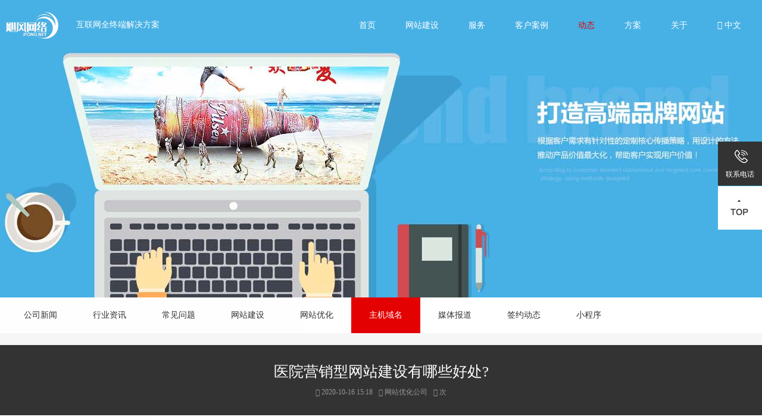

--- FILE ---
content_type: text/html
request_url: http://www.jfong.net/news/370.html
body_size: 25188
content:
<!doctype html>
<html>
<head>
<meta charset="utf-8"/>
<meta name="robots" content="index, follow"/>
<meta name="applicable-device" content="pc,mobile"/>
<meta name="viewport" content="width=device-width, initial-scale=1.0"/>
<title>医院营销型网站建设有哪些好处?_广州网站优化-广州飓风网络</title>
<meta name="keywords" content="网站排名优化,网站优化公司,广州网站优化,优化网站排名"/>
<meta name="description" content="一个网站可否绑定多个域名呢?"/>
<link rel="shortcut icon" href="http://www.jfong.net/favicon.ico" type="image/x-icon"/>
<link rel="icon" href="http://www.jfong.net/favicon.ico" type="image/x-icon"/>
<meta name="author" content="广州飓风网络"/>
<link rel="stylesheet" type="text/css" href="http://www.jfong.net/css/style.css"/>
<link rel="stylesheet" type="text/css" href="http://www.jfong.net/css/media.css"/>
<link rel="stylesheet" type="text/css" href="http://www.jfong.net/css/reset.css"/>
<link rel="stylesheet" type="text/css" href="http://www.jfong.net/css/font-awesome.min.css"/>
<link rel="stylesheet" type="text/css" href="http://www.jfong.net/css/animate.css"/>
<link rel="stylesheet" type="text/css" href="http://www.jfong.net/css/swiper.min.css"/>
<script type="text/javascript" src="http://www.jfong.net/js/jquery.min.js"></script>
<script type="text/javascript" src="http://www.jfong.net/js/jquery.SuperSlide.2.1.1.js"></script>
<script type="text/javascript" src="http://www.jfong.net/js/swiper.min.js"></script>
<script type="text/javascript" src="http://www.jfong.net/js/web.js"></script>
<script type="text/javascript" src="http://www.jfong.net/js/wow.min.js"></script>
<script type="text/javascript">
$(function(){
new WOW().init();
$(".imgbox").hover(function(){
$(this).find("img").eq(0).addClass("scale-1x")
},function(){
$(this).find("img").eq(0).removeClass("scale-1x")
})})
</script>
</head>
<body>
<div class="smallest-screen"></div>
<div class="webmain">
<div class="header">
	<a href="http://www.jfong.net">
		<div class="logo">
			<img src="http://www.jfong.net/images/logo_on.png" class="logoimg" alt="飓风网络,广州网站建设,广州网页设计,小程序制作"/>
			<img src="http://www.jfong.net/images/logo.png" class="logoimgon" alt="飓风网络,广州网站建设,广州网页设计,小程序制作"/>
		</div>
	</a>
	<div class="city"><span>互联网全终端解决方案</span></div>
	<div class="phone"><span>020-37309704</span></div>
	<div class="lmbutt"><i class="fa fa-reorder caid"></i><i class="fa fa-times close"></i></div>
	<div class="inmuen">
		<ul>
			<a href="http://www.jfong.net" title="飓风网络"><li >首页</li></a>
			<a href="http://www.jfong.net/web/" title="网站建设"><li class="off ">网站建设</li></a><a href="http://www.jfong.net/service/" title="服务"><li class="off ">服务</li></a><a href="http://www.jfong.net/cases/" title="客户案例"><li class="off ">客户案例</li></a><a href="http://www.jfong.net/news/" title="动态"><li class="off on">动态</li></a><a href="http://www.jfong.net/solutions/" title="方案"><li class="off ">方案</li></a><a href="http://www.jfong.net/about/" title="关于"><li class="off ">关于</li></a>
			<a href="#" rel="nofollow"><li><i class="fa fa-user-circle-o"></i> 中文</li></a>
		</ul>
	</div>
	<div class="clean"></div>
</div>
<div class="wow fadeIn" data-wow-duration="1s" data-wow-delay="0s">
	<div class="nybanner" style="background:url(http://www.jfong.net/uploadfile/images/news-banner.jpg) no-repeat center;"></div>
</div>
<div class="nymain">
<div class="nynav wow fadeInUp" data-wow-duration="1s" data-wow-delay="0.5s">
	<div class="content">
		<ul>
	
	<a href="/news/gongsi1.html" title="公司新闻"><li><div class="wz">公司新闻</div><div class="bg"></div></li></a>
	
	<a href="/news/hangye1.html" title="行业资讯"><li><div class="wz">行业资讯</div><div class="bg"></div></li></a>
	
	<a href="/news/wenti1.html" title="常见问题"><li><div class="wz">常见问题</div><div class="bg"></div></li></a>
	
	<a href="/news/wangzhan1.html" title="网站建设"><li><div class="wz">网站建设</div><div class="bg"></div></li></a>
	
	<a href="/news/youhua1.html" title="网站优化"><li><div class="wz">网站优化</div><div class="bg"></div></li></a>
	<a href='/news/zhuji1.html' title='主机域名'><li class='on'><div class='wz'>主机域名</div><div class='bg'></div></li></a>
	<a href="/news/meiti1.html" title="媒体报道"><li><div class="wz">媒体报道</div><div class="bg"></div></li></a>
	
	<a href="/news/qianyue1.html" title="签约动态"><li><div class="wz">签约动态</div><div class="bg"></div></li></a>
	
	<a href="/news/xiaochengxu1.html" title="小程序"><li><div class="wz">小程序</div><div class="bg"></div></li></a>
	
			<div class="clean"></div>
		</ul>
	</div>  
</div>  
<div class="shownews">
    <div class="lmtit">
		<div class="content">
			<div class="tit wow fadeInUp" data-wow-duration="1s" data-wow-delay="0.5s">医院营销型网站建设有哪些好处?</div>
			<div class="date wow fadeInUp" data-wow-duration="1s" data-wow-delay="1s"><span><i class="fa fa-time"></i> 2020-10-16 15:18</span><span><i class="fa fa-writer"></i> 网站优化公司</span><span><i class="fa fa-eye"></i> <script src="/plus/count.php?view=yes&aid=370&mid=1" type='text/javascript' language="javascript"></script>次</span></div>
		</div>
    </div>
    <div class="nr wow fadeInUp" data-wow-duration="1s" data-wow-delay="0.5s">
		<p>一个网站可否绑定多个域名呢?
</p>
<p>在<a href='http://www.jfong.net/web/' target='_blank'>网站建设</a>中，有些企业出现需要将多个域名指向同一个网站的情况，那么一个网站是否可以拥有多个域名呢，答案是：可以的。不过要注意以下的一些问题：1:如果网站刚开始实行多个域名指向同一个网站的操作，好的方面是你的任意域名都可以起作用，都可以被访问到目标网页、网站，但是初始时有可能会被搜索引擎等被认为有欺骗行为不太利于早期的seo优化和推广.2:通过对服务器的设置，是可以实现用多个域名访问同一站点上的同一个首页内容的，也就是用户可以实现多个域名指向同一个网址。但是要注意多个域名的域名数量，要有一定的控制以及合适的尺度，否则也是不太利于网站的成长和权重的.
</p>
<p style="text-align:center;"><img src="/uploadfile/2010/J-202010F2333.jpg" title="广州飓风网络-建设网站公司" alt="广州飓风网络-建设网站公司" /> 
</p>
<p>医院营销型网站建设有哪些好处?
</p>
<p>随着响应式网站技术日益完善，越来越多的企业选择了建站自助建站，对于如何搭建一个响应式营销型网站，响应式营销型网站与一般的网站相比对网站营销推广下效果而言有什么区别和好处呢?接下来北京网站建设公司尚品中国在这里给大家分享一下吧。　　一、医院响应式营销型网站具有良好的用户体验　　1、访问速度(首页FLASH或大图片、国内多路由访问、服务器稳定性);　　2、网站结构(导航栏是否清晰，整体结构是否适合营销的需求);　　3、网站内容(是否突出公司优势、产品优势、服务优势);　　4、网站设计(色彩搭配协调、专业性强，细节处理比较好);　　5、网站诚信(也就是网站的公信力证明，有资质论证、荣誉证书、第三方证书);　　6、联系方式(每个产品与服务页面都有直接的联系方式，方便客户第一时间找到你)。　　二、医院响应式营销型网站完善的营销功能系统，主动出击　　1、在线客服系统(QQ、商桥、400全国免费热线)让潜在客户想咨询的时候，第一时间抓住商机，潜在客户直接通过在线客服系统与客服进行沟通。　　2、CRM客户跟踪系统：企业利用CRM客户跟踪系统，对以往潜在客户信息进行录入，注明具体情况，方便后期客户的跟踪处理，提高用户转化率，为企业带来更多的利润。　　3、网络营销分析系统。网络营销分析系统让企业对自己的营销状况一目了然，以帮助企业做出更好的营销决策。　　三、医院响应式营销型网站有良好的网页交互设计　　一个好的医院响应式营销型网站必须要重视整个网站对于用户的眼球效应。也就是如何营造图片的最佳用户体验，响应式营销型网站的特点就是图文结合进行显示，这样客户能够更加直观的理解企业要表达的意思，因此一张漂亮大气的图片能够吸引很多用户的关注，对做产品推广具有深远的意义。　　四、医院响应式营销型网站有良好的<a href='http://www.jfong.net/service/seo.html' target='_blank'>SEO</a>网站关键词优化　　网站基本完工，就要思考给网站进行SEO优化的植入，网站的标题描绘、网站内容中关键字和商品的植入、meta标签设置、网站内链建设、网站相关外链建设等，这些都是响应式营销型网站建站之后必需求思考的。响应式营销型网站跟一般的网站比较，最大的差异即是响应式营销型网站需求参加SEO优化，一般的网站更多的是展现商品。网站建设不仅要求美观，更要适合seo做优化，要把网站的要求充分的展现出来。　　一个响应式营销型网站的搭建最重要要具备公信力、传播力、成交力，结合企业自身的优势、客户 
的潜在需求才能够为企业真正带来好的效益。对于如何搭建一个响应式营销型网站。
</p>
		<div class="p_tag">还想看看：<a target="_blank" href="http://www.jfong.net/zd/20.html" title="网站排名优化">网站排名优化</a> <a target="_blank" href="http://www.jfong.net/zd/22.html" title="网站优化公司">网站优化公司</a> <a target="_blank" href="http://www.jfong.net/zd/174.html" title="广州网站优化">广州网站优化</a> <a target="_blank" href="http://www.jfong.net/zd/175.html" title="优化网站排名">优化网站排名</a> </div>
    </div>
    <div class="sxp wow fadeInUp" data-wow-duration="1s" data-wow-delay="0.5s">
		<a href='/news/369.html'>在做SEO优化之前如何选择关键词</a>
		<a href='/news/371.html'>如何在网站建设中选择有效的关键词?</a>
		<div class="clean"></div>
    </div>
</div>
    <div class="newnews wow fadeInUp" data-wow-duration="1s" data-wow-delay="0.5s">
		<div class="content">
			<div class="lmtit">资讯推荐</div>
			<div class="nr">
				<ul>
					<a href="http://www.jfong.net/news/1286.html" title="关于企业网站跳出率的一些建议">
					<li>
						<div class="pic" style="background:url(http://www.jfong.net/uploadfile/2010/J-202010F4032.jpg) no-repeat center;"></div>
						<div class="tit">关于企业网站跳出率的一些建议</div>
						<div class="date">2020-10-25 22:31:42</div>
					</li>
					</a>
<a href="http://www.jfong.net/news/1850.html" title="网站SEO优化和百度竞价相比具备哪些优势">
					<li>
						<div class="pic" style="background:url(http://www.jfong.net/uploadfile/2011/J-202011F5171.jpg) no-repeat center;"></div>
						<div class="tit">网站SEO优化和百度竞价相比具备哪些优势</div>
						<div class="date">2020-11-02 21:34:43</div>
					</li>
					</a>
<a href="http://www.jfong.net/news/907.html" title="企业建立独立商城网站有哪些优势?">
					<li>
						<div class="pic" style="background:url(http://www.jfong.net/uploadfile/2010/J-202010F3206.jpg) no-repeat center;"></div>
						<div class="tit">企业建立独立商城网站有哪些优势?</div>
						<div class="date">2020-10-19 05:46:12</div>
					</li>
					</a>
<a href="http://www.jfong.net/news/842.html" title="餐饮行业需要做网络营销吗？">
					<li>
						<div class="pic" style="background:url(http://www.jfong.net/uploadfile/2010/J-202010F3090.jpg) no-repeat center;"></div>
						<div class="tit">餐饮行业需要做网络营销吗？</div>
						<div class="date">2020-10-18 23:54:52</div>
					</li>
					</a>

					<div class="clean"></div>
				</ul>
			</div>
		</div>
	</div>
</div>
<div class="inkeh wow fadeInUp" data-wow-duration="1s" data-wow-delay="0.5s">
	<div class="content">
		<div class="inkehnr">
			<div class="swiper-wrapper">
				<div class="swiper-slide">
					<a href="http://www.jfong.net/news/123.html" title="飓风签约-水润文化传媒有限公司">
					<div class="pic">
					<img src="http://www.jfong.net/uploadfile/2010/J-202010F1843.png" class="img" alt="飓风签约-水润文化传媒有限公司" title="飓风签约-水润文化传媒有限公司">
					<img src="http://www.jfong.net/uploadfile/2010/J-202010F1843.png" class="imgon" alt="飓风签约-水润文化传媒有限公司" title="飓风签约-水润文化传媒有限公司">
					</div>
					<div class="tit"><div class="date">2019-08-10 10:46:43</div>飓风签约-水润文化传媒有限公司</div>
					</a>
				</div>
<div class="swiper-slide">
					<a href="http://www.jfong.net/news/124.html" title="飓风签约-欧切斯公司">
					<div class="pic">
					<img src="http://www.jfong.net/uploadfile/2010/J-202010F1845.png" class="img" alt="飓风签约-欧切斯公司" title="飓风签约-欧切斯公司">
					<img src="http://www.jfong.net/uploadfile/2010/J-202010F1845.png" class="imgon" alt="飓风签约-欧切斯公司" title="飓风签约-欧切斯公司">
					</div>
					<div class="tit"><div class="date">2019-07-26 10:37:27</div>飓风签约-欧切斯公司</div>
					</a>
				</div>
<div class="swiper-slide">
					<a href="http://www.jfong.net/news/125.html" title="飓风签约-盛龙装饰设计工程有限公司">
					<div class="pic">
					<img src="http://www.jfong.net/uploadfile/2010/J-202010F1847.png" class="img" alt="飓风签约-盛龙装饰设计工程有限公司" title="飓风签约-盛龙装饰设计工程有限公司">
					<img src="http://www.jfong.net/uploadfile/2010/J-202010F1847.png" class="imgon" alt="飓风签约-盛龙装饰设计工程有限公司" title="飓风签约-盛龙装饰设计工程有限公司">
					</div>
					<div class="tit"><div class="date">2019-07-22 14:07:52</div>飓风签约-盛龙装饰设计工程有限公司</div>
					</a>
				</div>
<div class="swiper-slide">
					<a href="http://www.jfong.net/news/126.html" title="飓风签约-携创高级技工学校">
					<div class="pic">
					<img src="http://www.jfong.net/uploadfile/2010/J-202010F1849.png" class="img" alt="飓风签约-携创高级技工学校" title="飓风签约-携创高级技工学校">
					<img src="http://www.jfong.net/uploadfile/2010/J-202010F1849.png" class="imgon" alt="飓风签约-携创高级技工学校" title="飓风签约-携创高级技工学校">
					</div>
					<div class="tit"><div class="date">2019-07-14 14:31:57</div>飓风签约-携创高级技工学校</div>
					</a>
				</div>
<div class="swiper-slide">
					<a href="http://www.jfong.net/news/127.html" title="飓风签约-东莞飞帆装饰材料有限公司">
					<div class="pic">
					<img src="http://www.jfong.net/uploadfile/2010/J-202010F1851.png" class="img" alt="飓风签约-东莞飞帆装饰材料有限公司" title="飓风签约-东莞飞帆装饰材料有限公司">
					<img src="http://www.jfong.net/uploadfile/2010/J-202010F1851.png" class="imgon" alt="飓风签约-东莞飞帆装饰材料有限公司" title="飓风签约-东莞飞帆装饰材料有限公司">
					</div>
					<div class="tit"><div class="date">2019-07-07 11:59:48</div>飓风签约-东莞飞帆装饰材料有限公司</div>
					</a>
				</div>
<div class="swiper-slide">
					<a href="http://www.jfong.net/news/128.html" title="飓风签约-全承化工控股（S）有限公司">
					<div class="pic">
					<img src="http://www.jfong.net/uploadfile/2010/J-202010F1853.png" class="img" alt="飓风签约-全承化工控股（S）有限公司" title="飓风签约-全承化工控股（S）有限公司">
					<img src="http://www.jfong.net/uploadfile/2010/J-202010F1853.png" class="imgon" alt="飓风签约-全承化工控股（S）有限公司" title="飓风签约-全承化工控股（S）有限公司">
					</div>
					<div class="tit"><div class="date">2019-07-03 10:42:45</div>飓风签约-全承化工控股（S）有限公司</div>
					</a>
				</div>
<div class="swiper-slide">
					<a href="http://www.jfong.net/news/129.html" title="飓风签约-裕冠中锐刀具有限公司">
					<div class="pic">
					<img src="http://www.jfong.net/uploadfile/2010/J-202010F1855.png" class="img" alt="飓风签约-裕冠中锐刀具有限公司" title="飓风签约-裕冠中锐刀具有限公司">
					<img src="http://www.jfong.net/uploadfile/2010/J-202010F1855.png" class="imgon" alt="飓风签约-裕冠中锐刀具有限公司" title="飓风签约-裕冠中锐刀具有限公司">
					</div>
					<div class="tit"><div class="date">2019-07-01 11:47:36</div>飓风签约-裕冠中锐刀具有限公司</div>
					</a>
				</div>
<div class="swiper-slide">
					<a href="http://www.jfong.net/news/130.html" title="飓风签约-华竣展览有限公司">
					<div class="pic">
					<img src="http://www.jfong.net/uploadfile/2010/J-202010F1857.png" class="img" alt="飓风签约-华竣展览有限公司" title="飓风签约-华竣展览有限公司">
					<img src="http://www.jfong.net/uploadfile/2010/J-202010F1857.png" class="imgon" alt="飓风签约-华竣展览有限公司" title="飓风签约-华竣展览有限公司">
					</div>
					<div class="tit"><div class="date">2019-06-13 10:56:56</div>飓风签约-华竣展览有限公司</div>
					</a>
				</div>
<div class="swiper-slide">
					<a href="http://www.jfong.net/news/131.html" title="飓风签约-锋味餐饮管理有限公司">
					<div class="pic">
					<img src="http://www.jfong.net/uploadfile/2010/J-202010F1859.png" class="img" alt="飓风签约-锋味餐饮管理有限公司" title="飓风签约-锋味餐饮管理有限公司">
					<img src="http://www.jfong.net/uploadfile/2010/J-202010F1859.png" class="imgon" alt="飓风签约-锋味餐饮管理有限公司" title="飓风签约-锋味餐饮管理有限公司">
					</div>
					<div class="tit"><div class="date">2019-06-11 11:02:05</div>飓风签约-锋味餐饮管理有限公司</div>
					</a>
				</div>
<div class="swiper-slide">
					<a href="http://www.jfong.net/news/132.html" title="飓风签约-腾恩科技有限公司">
					<div class="pic">
					<img src="http://www.jfong.net/uploadfile/2010/J-202010F1861.png" class="img" alt="飓风签约-腾恩科技有限公司" title="飓风签约-腾恩科技有限公司">
					<img src="http://www.jfong.net/uploadfile/2010/J-202010F1861.png" class="imgon" alt="飓风签约-腾恩科技有限公司" title="飓风签约-腾恩科技有限公司">
					</div>
					<div class="tit"><div class="date">2019-06-03 16:32:35</div>飓风签约-腾恩科技有限公司</div>
					</a>
				</div>
<div class="swiper-slide">
					<a href="http://www.jfong.net/news/133.html" title="飓风签约-中运国际科技有限公司">
					<div class="pic">
					<img src="http://www.jfong.net/uploadfile/2010/J-202010F1863.png" class="img" alt="飓风签约-中运国际科技有限公司" title="飓风签约-中运国际科技有限公司">
					<img src="http://www.jfong.net/uploadfile/2010/J-202010F1863.png" class="imgon" alt="飓风签约-中运国际科技有限公司" title="飓风签约-中运国际科技有限公司">
					</div>
					<div class="tit"><div class="date">2019-05-31 09:25:55</div>飓风签约-中运国际科技有限公司</div>
					</a>
				</div>
<div class="swiper-slide">
					<a href="http://www.jfong.net/news/134.html" title="飓风签约-梦造者智能科技有限公司">
					<div class="pic">
					<img src="http://www.jfong.net/uploadfile/2010/J-202010F1865.png" class="img" alt="飓风签约-梦造者智能科技有限公司" title="飓风签约-梦造者智能科技有限公司">
					<img src="http://www.jfong.net/uploadfile/2010/J-202010F1865.png" class="imgon" alt="飓风签约-梦造者智能科技有限公司" title="飓风签约-梦造者智能科技有限公司">
					</div>
					<div class="tit"><div class="date">2019-05-26 17:43:52</div>飓风签约-梦造者智能科技有限公司</div>
					</a>
				</div>

			</div>
			<!-- Add Pagination -->
			<div class="swiper-pagination"></div>
		</div>
	<script>
	if ($(window).width() <=640) { var nynavgs= 1}else if ($(window).width() <=850){ var nynavgs= 2}else{ var nynavgs= 4}
	var swiper = new Swiper('.inkehnr', {
		 slidesPerView: nynavgs,
		 paginationClickable: true,
		 spaceBetween: 30,
		 loop:true,
		 autoplay: {
		 delay: 5000,
		 disableOnInteraction: false,
		 },
		 pagination: {el: '.swiper-pagination', clickable: true,},
	});
	</script>
	</div>
</div>
﻿<div class="footer">
	<div class="content">
		<div class="left">
			<div class="tit">联系 · 飓风网络</div>
			<div class="phone"><a href="tel:020-37309704">020-37309704</a></div>
			<div class="wz">地址：广州市天河区天河北路179号尚层国际23层2321</div>
		</div>
		<div class="right">
			<div class="ewm"><img src="http://www.jfong.net/uploadfile/images/footer-lianxi-wx.jpg" ></div>
			<div class="banq">COPYRIGHT ©2018-2022 飓风网络 ALL RIGHTS RESERVED<br /></div>
		</div>
		<div class="clean"></div>
		<div class='blank15'></div>
	</div>
</div>
<div class="yuanc-float">
	<ul>
		<li class="style2"><p>联系电话</p><div class="tel">020-37309704</div></li>
		<li class="gotop"><a class="tit" href="javascript:;"></a></li>
	</ul>
</div>
<div class="footer footer-null">
	<div class="content">
		<div class="link">
			<p style="color:#ccc; font-size:14px;">关注专题：<span><a href='http://www.jfong.net/zd/498.html'>建设网页制作</a></span><span><a href='http://www.jfong.net/zd/659.html'>产品网站推广</a></span><span><a href='http://www.jfong.net/zd/14.html'>网店装修</a></span><span><a href='http://www.jfong.net/zd/771.html'>廊坊网站建设</a></span><span><a href='http://www.jfong.net/zd/1079.html'>网站系统建设</a></span><span><a href='http://www.jfong.net/zd/122.html'>网站营销</a></span><span><a href='http://www.jfong.net/zd/180.html'>网络营销产品</a></span><span><a href='http://www.jfong.net/zd/113.html'>广州企业推广</a></span><span><a href='http://www.jfong.net/zd/874.html'>公司网络营销</a></span><span><a href='http://www.jfong.net/zd/1022.html'>岳阳网站优化</a></span><span><a href='http://www.jfong.net/zd/543.html'>长沙网站建设</a></span><span><a href='http://www.jfong.net/zd/323.html'>洛阳网站建设</a></span></p>
		</div>
	</div>
</div>
<script>
	if($(window).width()>=1200){
		//悬浮框
		$(".yuanc-float li.style2").hover(function(){ 
			var _this = $(this);
			_this.removeClass("hidden").stop().animate({left : - 184}, 400)
		}, function(){
			var _this = $(this);
			_this.stop().animate({left : 0}, 400, function(){
				_this.addClass("hidden")
			})
		})
		$(".yuanc-float li.style1").hover(function(){
			$(this).removeClass("hidden").stop().animate({marginLeft : - 10}, 400)
		}, function(){
			var _this = $(this);
			_this.stop().animate({marginLeft : 0}, 400, function(){
				_this.addClass("hidden")
			})
		})	
		$(".gotop").click(function(){
			$("html,body").stop().animate({scrollTop: "0"},600)
		})
			
		$(".subnav li").hover(function(){
			$(this).stop().animate({top:"-10"},300)
		},function(){
			$(this).stop().animate({top:"0"},300)
		})
	}
</script>
</div><!-- web main end -->
<script src="https://res.wx.qq.com/open/js/jweixin-1.4.0.js"></script>
<script type="text/javascript">
var url = encodeURIComponent(location.href.split("#")[0]);
$.ajax({
	type: "get",
	url: "http://www.jfong.net/wechatshare.php?link=" + url,
	dataType: "json",
	contentType: "application/json; charset=utf-8",
	success: function(e) {
	var d = e.appid,
	i = e.timestamp,
	t = e.noncestr,
	n = e.signature;
	wx.config({
	debug: 0,
	appId: d,
	timestamp: i,
	nonceStr: t,
	signature: n,
	jsApiList: ["onMenuShareTimeline", "onMenuShareAppMessage"]
}), 
wx.ready(function() {
wx.onMenuShareTimeline({
	title: "医院营销型网站建设有哪些好处?",
	desc: "一个网站可否绑定多个域名呢?",
	link: "http://www.jfong.net/news/370.html?formwx",
	imgUrl: "http://www.jfong.net/uploadfile/2010/J-202010F2334.jpg"
}), 
wx.onMenuShareAppMessage({
	title: "医院营销型网站建设有哪些好处?",
	desc: "一个网站可否绑定多个域名呢?",
	link: "http://www.jfong.net/news/370.html?formwx",
	imgUrl: "http://www.jfong.net/uploadfile/2010/J-202010F2334.jpg"
})
})
}
});
</script>
</body>
</html>

--- FILE ---
content_type: text/css
request_url: http://www.jfong.net/css/reset.css
body_size: 3591
content:
@charset "utf-8";
/*!
 * 飓风建站  轻松建站
 * 详尽信息请看官网：http://www.jfong.net
 *
 * Copyright 2018 飓风建站
 *
 * 请尊重原创，保留头部版权
 *
 *
 */
body, h1, h2, h3, h4, h5, h6, hr, p, blockquote, dl, dt, dd, ul, ol, li, pre, form, fieldset, legend, button, input, textarea, th, td, iframe {
	margin: 0;
	padding: 0;
}
body, button, input, select, textarea {
	font-size: 12px;
	line-height: 1.5em;
	color: #444;
	background:#fff; 
	font-family:'微软雅黑';
	/*overflow:-Scroll; 
	overflow-x:hidden;*/
}
h1, h2, h3, h4, h5, h6 {
	font-size: 100%;
	font-weight: normal;
}
fieldset, img {
	border: 0;
}
img {
	vertical-align: middle;
}
address, caption, cite, dfn, em, th, var, optgroup {
	font-style: normal;
	font-weight: normal;
}
article, aside, details, figcaption, figure, footer, header, hgroup, menu, nav, section, summary, time, mark, audio, video {
	display: block;
	margin: 0;
	padding: 0;
}
code, kbd, pre, samp {
	font-family: courier new, courier, monospace
}
ol, ul, li {
	list-style: none;
}
a {
	text-decoration: none;
	color: #444;
}
a:hover {
	color: #e40000;
	transition:all 0.5s;
}
a:active {
	color: #e40000;
	transition:all 0.5s;
}
sup {
	vertical-align: text-top;
}
sub {
	vertical-align: text-bottom;
}
input, select, button {
	vertical-align: baseline;
    *vertical-align:middle;
	font-size: 100%;
	border: none;
	background: none;
}
input[type=checkbox], input[type=radio] {
	vertical-align: middle;
	margin: 0 5px;
}
input[type="text"], input[type="password"], textarea {
	outline-style: none;
	-webkit-appearance: none;
}
textarea {
	resize: none;
}
textarea {
	overflow: auto;
}
table {
	border-collapse: collapse;
	border-spacing: 0;
}
.clear {
	clear: both;
	height: 0px;
	line-height: 0px;
	font-size: 0px;
}
.clearfix:after {
	content: ".";
	display: block;
	height: 0;
	clear: both;
	visibility: hidden;
}
* html .clearfix {
	height: 1%;
}
*+html .clearfix {
	min-height: 1%;
}
*html {
zoom:expression(function(ele) {
ele.style.zoom = "1";
document.execCommand("BackgroundImageCache", false, true)
}
(this))
}
.clear {
	margin: 0px auto;
	clear: both;
	height: 0px;
	font-size: 0px;
	overflow: hidden;
}
.blank3 {
	margin: 0px auto;
	clear: both;
	height: 3px;
	font-size: 1px;
	overflow: hidden;
}
.blank5 {
	margin: 0px auto;
	clear: both;
	height: 5px;
	font-size: 1px;
	overflow: hidden;
}
.blank6 {
	margin: 0px auto;
	clear: both;
	height: 6px;
	font-size: 1px;
	overflow: hidden;
}
.blank9 {
	margin: 0px auto;
	clear: both;
	height: 9px;
	font-size: 1px;
	overflow: hidden;
}
.blank10 {
	margin: 0px auto;
	clear: both;
	height: 10px;
	font-size: 1px;
	overflow: hidden;
}
.blank12 {
	margin: 0px auto;
	clear: both;
	height: 12px;
	font-size: 1px;
	overflow: hidden;
}
.blank15 {
	margin: 0px auto;
	clear: both;
	height: 15px;
	font-size: 1px;
	overflow: hidden;
}
.blank20 {
	margin: 0px auto;
	clear: both;
	height: 20px;
	font-size: 1px;
	overflow: hidden;
}
.blank25 {
	margin: 0px auto;
	clear: both;
	height: 25px;
	font-size: 1px;
	overflow: hidden;
}
.blank50 {
	margin: 0px auto;
	clear: both;
	height: 50px;
	font-size: 1px;
	overflow: hidden;
}
.blank80 {
	margin: 0px auto;
	clear: both;
	height: 80px;
	font-size: 1px;
	overflow: hidden;
}
.clean:after, .clean:before {
	display: table;
	content: '';
}
.clean:after {
	clear: both;
}
.clean {
	zoom: 1;
}
input[type=button], input[type=submit], input[type=file], button {
	cursor: pointer;
	-webkit-appearance: none;
}
.disn {
	display: none;
}
.disb {
	display: block;
}
.bordernone {
	border: none;
}
.fl{ float:left;}
.fr{ float:right;}
